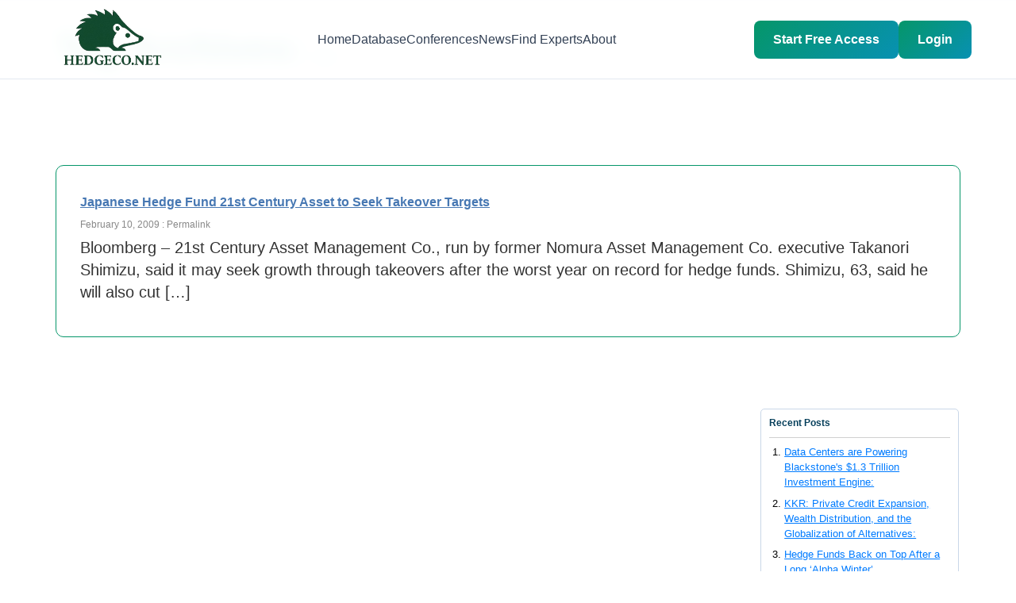

--- FILE ---
content_type: text/html; charset=UTF-8
request_url: https://www.hedgeco.net/news/tag/tally
body_size: 13676
content:
<!DOCTYPE html>

<html lang="en-US">
<head>
<meta charset="UTF-8" />
<!-- Mobile Viewport Meta Tag -->
<meta name="viewport" content="width=device-width, initial-scale=1.0, maximum-scale=5.0, minimum-scale=1.0, user-scalable=yes" />
<meta http-equiv="X-UA-Compatible" content="IE=edge" />
<meta name="format-detection" content="telephone=yes" />
<meta name="mobile-web-app-capable" content="yes" />
<meta name="apple-mobile-web-app-capable" content="yes" />
<meta name="apple-mobile-web-app-status-bar-style" content="default" />

<title>tally | HedgeCo Insights</title>

<link rel="profile" href="https://gmpg.org/xfn/11" />

<link rel="stylesheet" type="text/css" media="all" href="https://www.hedgeco.net/news/wp-content/themes/hedgeconews/style.css" />

<link rel="pingback" href="https://www.hedgeco.net/news/xmlrpc.php" />

<!-- Mobile Responsive CSS -->
<style type="text/css">
	/* Prevent horizontal overflow on mobile */
	html {
		overflow-x: hidden !important;
		max-width: 100vw !important;
		-webkit-text-size-adjust: 100%;
		-ms-text-size-adjust: 100%;
	}
	
	body {
		overflow-x: hidden !important;
		max-width: 100vw !important;
		position: relative;
		margin: 0;
		padding: 0;
	}
	
	/* Ensure all containers are mobile-friendly */
	* {
		box-sizing: border-box !important;
	}
	
	/* Mobile responsive adjustments */
	@media screen and (max-width: 768px) {
		body {
			font-size: 16px !important;
			-webkit-text-size-adjust: 100% !important;
			-ms-text-size-adjust: 100% !important;
		}
		
		/* Prevent zoom on input focus (iOS) */
		input, select, textarea, button {
			font-size: 16px !important;
		}
		
		/* Make images responsive */
		img {
			max-width: 100% !important;
			height: auto !important;
		}
		
		/* Fix wrapper widths */
		#wrapper, 
		#main, 
		#container, 
		.container,
		#content,
		.hfeed,
		.site-content {
			width: 100% !important;
			max-width: 100% !important;
			padding-left: 15px !important;
			padding-right: 15px !important;
			margin-left: 0 !important;
			margin-right: 0 !important;
			overflow-x: hidden !important;
		}
		
		/* Ensure WordPress content doesn't overflow */
		.entry-content,
		.post-content,
		.page-content,
		.article-content {
			width: 100% !important;
			max-width: 100% !important;
			overflow-x: hidden !important;
		}
		
		/* Make tables responsive */
		table {
			width: 100% !important;
			max-width: 100% !important;
			overflow-x: auto !important;
			display: block !important;
		}
		
		/* WordPress specific fixes */
		.site-header,
		.site-footer {
			width: 100% !important;
			max-width: 100% !important;
		}
		
		/* Navigation menus */
		.navigation,
		.nav-menu,
		.main-navigation {
			width: 100% !important;
			max-width: 100% !important;
		}
		
		/* Sidebar */
		.sidebar,
		.widget-area {
			width: 100% !important;
			max-width: 100% !important;
			float: none !important;
		}
		
		/* Posts */
		.post,
		.page,
		article {
			width: 100% !important;
			max-width: 100% !important;
		}
		
		/* Ensure no element exceeds viewport width */
		div, section, article, aside, nav, header, footer {
			max-width: 100vw !important;
		}
	}
	
	/* Extra small devices */
	@media screen and (max-width: 480px) {
		body {
			font-size: 14px !important;
		}
		
		#wrapper,
		#main,
		.container {
			padding-left: 10px !important;
			padding-right: 10px !important;
		}
	}
</style>

<meta name='robots' content='max-image-preview:large' />
	<style>img:is([sizes="auto" i], [sizes^="auto," i]) { contain-intrinsic-size: 3000px 1500px }</style>
	<link rel="alternate" type="application/rss+xml" title="HedgeCo Insights &raquo; Feed" href="https://www.hedgeco.net/news/feed" />
<link rel="alternate" type="application/rss+xml" title="HedgeCo Insights &raquo; Comments Feed" href="https://www.hedgeco.net/news/comments/feed" />
<link rel="alternate" type="application/rss+xml" title="HedgeCo Insights &raquo; tally Tag Feed" href="https://www.hedgeco.net/news/tag/tally/feed" />
<script type="text/javascript">
/* <![CDATA[ */
window._wpemojiSettings = {"baseUrl":"https:\/\/s.w.org\/images\/core\/emoji\/16.0.1\/72x72\/","ext":".png","svgUrl":"https:\/\/s.w.org\/images\/core\/emoji\/16.0.1\/svg\/","svgExt":".svg","source":{"concatemoji":"https:\/\/www.hedgeco.net\/news\/wp-includes\/js\/wp-emoji-release.min.js?ver=6.8.2"}};
/*! This file is auto-generated */
!function(s,n){var o,i,e;function c(e){try{var t={supportTests:e,timestamp:(new Date).valueOf()};sessionStorage.setItem(o,JSON.stringify(t))}catch(e){}}function p(e,t,n){e.clearRect(0,0,e.canvas.width,e.canvas.height),e.fillText(t,0,0);var t=new Uint32Array(e.getImageData(0,0,e.canvas.width,e.canvas.height).data),a=(e.clearRect(0,0,e.canvas.width,e.canvas.height),e.fillText(n,0,0),new Uint32Array(e.getImageData(0,0,e.canvas.width,e.canvas.height).data));return t.every(function(e,t){return e===a[t]})}function u(e,t){e.clearRect(0,0,e.canvas.width,e.canvas.height),e.fillText(t,0,0);for(var n=e.getImageData(16,16,1,1),a=0;a<n.data.length;a++)if(0!==n.data[a])return!1;return!0}function f(e,t,n,a){switch(t){case"flag":return n(e,"\ud83c\udff3\ufe0f\u200d\u26a7\ufe0f","\ud83c\udff3\ufe0f\u200b\u26a7\ufe0f")?!1:!n(e,"\ud83c\udde8\ud83c\uddf6","\ud83c\udde8\u200b\ud83c\uddf6")&&!n(e,"\ud83c\udff4\udb40\udc67\udb40\udc62\udb40\udc65\udb40\udc6e\udb40\udc67\udb40\udc7f","\ud83c\udff4\u200b\udb40\udc67\u200b\udb40\udc62\u200b\udb40\udc65\u200b\udb40\udc6e\u200b\udb40\udc67\u200b\udb40\udc7f");case"emoji":return!a(e,"\ud83e\udedf")}return!1}function g(e,t,n,a){var r="undefined"!=typeof WorkerGlobalScope&&self instanceof WorkerGlobalScope?new OffscreenCanvas(300,150):s.createElement("canvas"),o=r.getContext("2d",{willReadFrequently:!0}),i=(o.textBaseline="top",o.font="600 32px Arial",{});return e.forEach(function(e){i[e]=t(o,e,n,a)}),i}function t(e){var t=s.createElement("script");t.src=e,t.defer=!0,s.head.appendChild(t)}"undefined"!=typeof Promise&&(o="wpEmojiSettingsSupports",i=["flag","emoji"],n.supports={everything:!0,everythingExceptFlag:!0},e=new Promise(function(e){s.addEventListener("DOMContentLoaded",e,{once:!0})}),new Promise(function(t){var n=function(){try{var e=JSON.parse(sessionStorage.getItem(o));if("object"==typeof e&&"number"==typeof e.timestamp&&(new Date).valueOf()<e.timestamp+604800&&"object"==typeof e.supportTests)return e.supportTests}catch(e){}return null}();if(!n){if("undefined"!=typeof Worker&&"undefined"!=typeof OffscreenCanvas&&"undefined"!=typeof URL&&URL.createObjectURL&&"undefined"!=typeof Blob)try{var e="postMessage("+g.toString()+"("+[JSON.stringify(i),f.toString(),p.toString(),u.toString()].join(",")+"));",a=new Blob([e],{type:"text/javascript"}),r=new Worker(URL.createObjectURL(a),{name:"wpTestEmojiSupports"});return void(r.onmessage=function(e){c(n=e.data),r.terminate(),t(n)})}catch(e){}c(n=g(i,f,p,u))}t(n)}).then(function(e){for(var t in e)n.supports[t]=e[t],n.supports.everything=n.supports.everything&&n.supports[t],"flag"!==t&&(n.supports.everythingExceptFlag=n.supports.everythingExceptFlag&&n.supports[t]);n.supports.everythingExceptFlag=n.supports.everythingExceptFlag&&!n.supports.flag,n.DOMReady=!1,n.readyCallback=function(){n.DOMReady=!0}}).then(function(){return e}).then(function(){var e;n.supports.everything||(n.readyCallback(),(e=n.source||{}).concatemoji?t(e.concatemoji):e.wpemoji&&e.twemoji&&(t(e.twemoji),t(e.wpemoji)))}))}((window,document),window._wpemojiSettings);
/* ]]> */
</script>
<style id='wp-emoji-styles-inline-css' type='text/css'>

	img.wp-smiley, img.emoji {
		display: inline !important;
		border: none !important;
		box-shadow: none !important;
		height: 1em !important;
		width: 1em !important;
		margin: 0 0.07em !important;
		vertical-align: -0.1em !important;
		background: none !important;
		padding: 0 !important;
	}
</style>
<link rel='stylesheet' id='wp-block-library-css' href='https://www.hedgeco.net/news/wp-includes/css/dist/block-library/style.min.css?ver=6.8.2' type='text/css' media='all' />
<style id='classic-theme-styles-inline-css' type='text/css'>
/*! This file is auto-generated */
.wp-block-button__link{color:#fff;background-color:#32373c;border-radius:9999px;box-shadow:none;text-decoration:none;padding:calc(.667em + 2px) calc(1.333em + 2px);font-size:1.125em}.wp-block-file__button{background:#32373c;color:#fff;text-decoration:none}
</style>
<style id='global-styles-inline-css' type='text/css'>
:root{--wp--preset--aspect-ratio--square: 1;--wp--preset--aspect-ratio--4-3: 4/3;--wp--preset--aspect-ratio--3-4: 3/4;--wp--preset--aspect-ratio--3-2: 3/2;--wp--preset--aspect-ratio--2-3: 2/3;--wp--preset--aspect-ratio--16-9: 16/9;--wp--preset--aspect-ratio--9-16: 9/16;--wp--preset--color--black: #000000;--wp--preset--color--cyan-bluish-gray: #abb8c3;--wp--preset--color--white: #ffffff;--wp--preset--color--pale-pink: #f78da7;--wp--preset--color--vivid-red: #cf2e2e;--wp--preset--color--luminous-vivid-orange: #ff6900;--wp--preset--color--luminous-vivid-amber: #fcb900;--wp--preset--color--light-green-cyan: #7bdcb5;--wp--preset--color--vivid-green-cyan: #00d084;--wp--preset--color--pale-cyan-blue: #8ed1fc;--wp--preset--color--vivid-cyan-blue: #0693e3;--wp--preset--color--vivid-purple: #9b51e0;--wp--preset--gradient--vivid-cyan-blue-to-vivid-purple: linear-gradient(135deg,rgba(6,147,227,1) 0%,rgb(155,81,224) 100%);--wp--preset--gradient--light-green-cyan-to-vivid-green-cyan: linear-gradient(135deg,rgb(122,220,180) 0%,rgb(0,208,130) 100%);--wp--preset--gradient--luminous-vivid-amber-to-luminous-vivid-orange: linear-gradient(135deg,rgba(252,185,0,1) 0%,rgba(255,105,0,1) 100%);--wp--preset--gradient--luminous-vivid-orange-to-vivid-red: linear-gradient(135deg,rgba(255,105,0,1) 0%,rgb(207,46,46) 100%);--wp--preset--gradient--very-light-gray-to-cyan-bluish-gray: linear-gradient(135deg,rgb(238,238,238) 0%,rgb(169,184,195) 100%);--wp--preset--gradient--cool-to-warm-spectrum: linear-gradient(135deg,rgb(74,234,220) 0%,rgb(151,120,209) 20%,rgb(207,42,186) 40%,rgb(238,44,130) 60%,rgb(251,105,98) 80%,rgb(254,248,76) 100%);--wp--preset--gradient--blush-light-purple: linear-gradient(135deg,rgb(255,206,236) 0%,rgb(152,150,240) 100%);--wp--preset--gradient--blush-bordeaux: linear-gradient(135deg,rgb(254,205,165) 0%,rgb(254,45,45) 50%,rgb(107,0,62) 100%);--wp--preset--gradient--luminous-dusk: linear-gradient(135deg,rgb(255,203,112) 0%,rgb(199,81,192) 50%,rgb(65,88,208) 100%);--wp--preset--gradient--pale-ocean: linear-gradient(135deg,rgb(255,245,203) 0%,rgb(182,227,212) 50%,rgb(51,167,181) 100%);--wp--preset--gradient--electric-grass: linear-gradient(135deg,rgb(202,248,128) 0%,rgb(113,206,126) 100%);--wp--preset--gradient--midnight: linear-gradient(135deg,rgb(2,3,129) 0%,rgb(40,116,252) 100%);--wp--preset--font-size--small: 13px;--wp--preset--font-size--medium: 20px;--wp--preset--font-size--large: 36px;--wp--preset--font-size--x-large: 42px;--wp--preset--spacing--20: 0.44rem;--wp--preset--spacing--30: 0.67rem;--wp--preset--spacing--40: 1rem;--wp--preset--spacing--50: 1.5rem;--wp--preset--spacing--60: 2.25rem;--wp--preset--spacing--70: 3.38rem;--wp--preset--spacing--80: 5.06rem;--wp--preset--shadow--natural: 6px 6px 9px rgba(0, 0, 0, 0.2);--wp--preset--shadow--deep: 12px 12px 50px rgba(0, 0, 0, 0.4);--wp--preset--shadow--sharp: 6px 6px 0px rgba(0, 0, 0, 0.2);--wp--preset--shadow--outlined: 6px 6px 0px -3px rgba(255, 255, 255, 1), 6px 6px rgba(0, 0, 0, 1);--wp--preset--shadow--crisp: 6px 6px 0px rgba(0, 0, 0, 1);}:where(.is-layout-flex){gap: 0.5em;}:where(.is-layout-grid){gap: 0.5em;}body .is-layout-flex{display: flex;}.is-layout-flex{flex-wrap: wrap;align-items: center;}.is-layout-flex > :is(*, div){margin: 0;}body .is-layout-grid{display: grid;}.is-layout-grid > :is(*, div){margin: 0;}:where(.wp-block-columns.is-layout-flex){gap: 2em;}:where(.wp-block-columns.is-layout-grid){gap: 2em;}:where(.wp-block-post-template.is-layout-flex){gap: 1.25em;}:where(.wp-block-post-template.is-layout-grid){gap: 1.25em;}.has-black-color{color: var(--wp--preset--color--black) !important;}.has-cyan-bluish-gray-color{color: var(--wp--preset--color--cyan-bluish-gray) !important;}.has-white-color{color: var(--wp--preset--color--white) !important;}.has-pale-pink-color{color: var(--wp--preset--color--pale-pink) !important;}.has-vivid-red-color{color: var(--wp--preset--color--vivid-red) !important;}.has-luminous-vivid-orange-color{color: var(--wp--preset--color--luminous-vivid-orange) !important;}.has-luminous-vivid-amber-color{color: var(--wp--preset--color--luminous-vivid-amber) !important;}.has-light-green-cyan-color{color: var(--wp--preset--color--light-green-cyan) !important;}.has-vivid-green-cyan-color{color: var(--wp--preset--color--vivid-green-cyan) !important;}.has-pale-cyan-blue-color{color: var(--wp--preset--color--pale-cyan-blue) !important;}.has-vivid-cyan-blue-color{color: var(--wp--preset--color--vivid-cyan-blue) !important;}.has-vivid-purple-color{color: var(--wp--preset--color--vivid-purple) !important;}.has-black-background-color{background-color: var(--wp--preset--color--black) !important;}.has-cyan-bluish-gray-background-color{background-color: var(--wp--preset--color--cyan-bluish-gray) !important;}.has-white-background-color{background-color: var(--wp--preset--color--white) !important;}.has-pale-pink-background-color{background-color: var(--wp--preset--color--pale-pink) !important;}.has-vivid-red-background-color{background-color: var(--wp--preset--color--vivid-red) !important;}.has-luminous-vivid-orange-background-color{background-color: var(--wp--preset--color--luminous-vivid-orange) !important;}.has-luminous-vivid-amber-background-color{background-color: var(--wp--preset--color--luminous-vivid-amber) !important;}.has-light-green-cyan-background-color{background-color: var(--wp--preset--color--light-green-cyan) !important;}.has-vivid-green-cyan-background-color{background-color: var(--wp--preset--color--vivid-green-cyan) !important;}.has-pale-cyan-blue-background-color{background-color: var(--wp--preset--color--pale-cyan-blue) !important;}.has-vivid-cyan-blue-background-color{background-color: var(--wp--preset--color--vivid-cyan-blue) !important;}.has-vivid-purple-background-color{background-color: var(--wp--preset--color--vivid-purple) !important;}.has-black-border-color{border-color: var(--wp--preset--color--black) !important;}.has-cyan-bluish-gray-border-color{border-color: var(--wp--preset--color--cyan-bluish-gray) !important;}.has-white-border-color{border-color: var(--wp--preset--color--white) !important;}.has-pale-pink-border-color{border-color: var(--wp--preset--color--pale-pink) !important;}.has-vivid-red-border-color{border-color: var(--wp--preset--color--vivid-red) !important;}.has-luminous-vivid-orange-border-color{border-color: var(--wp--preset--color--luminous-vivid-orange) !important;}.has-luminous-vivid-amber-border-color{border-color: var(--wp--preset--color--luminous-vivid-amber) !important;}.has-light-green-cyan-border-color{border-color: var(--wp--preset--color--light-green-cyan) !important;}.has-vivid-green-cyan-border-color{border-color: var(--wp--preset--color--vivid-green-cyan) !important;}.has-pale-cyan-blue-border-color{border-color: var(--wp--preset--color--pale-cyan-blue) !important;}.has-vivid-cyan-blue-border-color{border-color: var(--wp--preset--color--vivid-cyan-blue) !important;}.has-vivid-purple-border-color{border-color: var(--wp--preset--color--vivid-purple) !important;}.has-vivid-cyan-blue-to-vivid-purple-gradient-background{background: var(--wp--preset--gradient--vivid-cyan-blue-to-vivid-purple) !important;}.has-light-green-cyan-to-vivid-green-cyan-gradient-background{background: var(--wp--preset--gradient--light-green-cyan-to-vivid-green-cyan) !important;}.has-luminous-vivid-amber-to-luminous-vivid-orange-gradient-background{background: var(--wp--preset--gradient--luminous-vivid-amber-to-luminous-vivid-orange) !important;}.has-luminous-vivid-orange-to-vivid-red-gradient-background{background: var(--wp--preset--gradient--luminous-vivid-orange-to-vivid-red) !important;}.has-very-light-gray-to-cyan-bluish-gray-gradient-background{background: var(--wp--preset--gradient--very-light-gray-to-cyan-bluish-gray) !important;}.has-cool-to-warm-spectrum-gradient-background{background: var(--wp--preset--gradient--cool-to-warm-spectrum) !important;}.has-blush-light-purple-gradient-background{background: var(--wp--preset--gradient--blush-light-purple) !important;}.has-blush-bordeaux-gradient-background{background: var(--wp--preset--gradient--blush-bordeaux) !important;}.has-luminous-dusk-gradient-background{background: var(--wp--preset--gradient--luminous-dusk) !important;}.has-pale-ocean-gradient-background{background: var(--wp--preset--gradient--pale-ocean) !important;}.has-electric-grass-gradient-background{background: var(--wp--preset--gradient--electric-grass) !important;}.has-midnight-gradient-background{background: var(--wp--preset--gradient--midnight) !important;}.has-small-font-size{font-size: var(--wp--preset--font-size--small) !important;}.has-medium-font-size{font-size: var(--wp--preset--font-size--medium) !important;}.has-large-font-size{font-size: var(--wp--preset--font-size--large) !important;}.has-x-large-font-size{font-size: var(--wp--preset--font-size--x-large) !important;}
:where(.wp-block-post-template.is-layout-flex){gap: 1.25em;}:where(.wp-block-post-template.is-layout-grid){gap: 1.25em;}
:where(.wp-block-columns.is-layout-flex){gap: 2em;}:where(.wp-block-columns.is-layout-grid){gap: 2em;}
:root :where(.wp-block-pullquote){font-size: 1.5em;line-height: 1.6;}
</style>
<link rel='stylesheet' id='theme-style-css' href='https://www.hedgeco.net/news/wp-content/themes/hedgeconews/style.css?ver=1766146581' type='text/css' media='all' />
<link rel="https://api.w.org/" href="https://www.hedgeco.net/news/wp-json/" /><link rel="alternate" title="JSON" type="application/json" href="https://www.hedgeco.net/news/wp-json/wp/v2/tags/7233" /><link rel="EditURI" type="application/rsd+xml" title="RSD" href="https://www.hedgeco.net/news/xmlrpc.php?rsd" />
<meta name="generator" content="WordPress 6.8.2" />

</head>
<body class="archive tag tag-tally tag-7233 wp-theme-hedgeconews">

        <link rel="alternate" type="application/rss+xml" title="Hedge Fund News From HedgeCo.Net RSS Feed" href="https://feeds.feedburner.com/HedgeCo" />

    <link rel="stylesheet" type="text/css" media="screen, projection" href="https://www.hedgeco.net//public/css/common.css?v=1.0001n" />
        <link rel="stylesheet" href="/assets/node_modules/bootstrap/dist/css/bootstrap.min.css" crossorigin="anonymous">

	<link rel="stylesheet" type="text/css" media="screen, projection" href="https://www.hedgeco.net//style/full-hedgeco-201x.css?v=1.0001n" />
    
    <link rel="stylesheet" type="text/css" media="screen, projection" href="https://www.hedgeco.net//public/version-3/css/jquery.tabs-wide.css" />
    <link rel="stylesheet" type="text/css" media="screen, projection" href="https://www.hedgeco.net//style/upgrade-hedgeco.css?v=1.0001n" />
    
    <!--  -->
    
    <!--[if IE ]>
        <link rel="stylesheet" href="https://www.hedgeco.net//public/version-3/css/ie.css?v=1.0001n" type="text/css" media="screen, projection" />
        <link rel="stylesheet" href="https://www.hedgeco.net//public/version-3/css/jquery.tabs-ie.css?v=1.0001n" type="text/css" media="screen, projection" />
    <![endif]-->
    
    <link rel="stylesheet" type="text/css" media="screen, projection" href="https://www.hedgeco.net//public/colorbox/colorbox.css?v=1.0001n" />
    

    <link rel="stylesheet" type="text/css" media="screen, projection" href="https://ajax.googleapis.com/ajax/libs/jqueryui/1.8.5/themes/base/jquery-ui.css?v=1.0001n" />
    
    <link rel="stylesheet" href="https://www.hedgeco.net//public/version-3/css/extended_dropdown2.css?v=1.0001n" type="text/css" media="screen, projection" />

	<script language="javascript" type="text/javascript" src="https://ajax.googleapis.com/ajax/libs/jquery/1.7.2/jquery.min.js"></script>
	<script language="javascript" type="text/javascript" src="https://ajax.googleapis.com/ajax/libs/jqueryui/1.8.18/jquery-ui.js"></script>
    <script language="javascript" type="text/javascript" src="https://ajax.aspnetcdn.com/ajax/jquery.validate/1.9/jquery.validate.min.js"></script>
    
	
    <div id="header"><script src="/jscripts/extended_dropdown3.js" type="text/javascript"></script>

<style>
	body{
		overflow-x: hidden !important;
	}
	/* Header Styles */
	.header {
		background: rgba(255, 255, 255, 0.95);
		backdrop-filter: blur(10px);
		border-bottom: 1px solid #e2e8f0;
		position: fixed;
		top: 0;
		left: 0;
		right: 0;
		z-index: 1000;
		padding: 1rem 0;
		box-sizing: border-box;
		font-family: -apple-system, BlinkMacSystemFont, 'Segoe UI', Roboto, Oxygen, Ubuntu, Cantarell, 'Open Sans', 'Helvetica Neue', sans-serif;
		overflow: visible !important;
		height: auto !important;
		min-height: 67px;
	}

	.nav {
		display: flex;
		justify-content: space-between;
		align-items: center;
		max-width: 1200px;
		margin: 0 auto;
		padding: 0 1rem;
		overflow: visible !important;
	}

	.logo {
		font-size: 1.5rem;
		font-weight: bold;
		color: #059669;
		text-decoration: none;
		transition: color 0.3s ease;
		z-index: 997; /* Below overlay (998) and mobile menu (1000) */
	}

	.logo:hover {
		text-decoration: none;
		color: #059669;
	}
	.py-5{
		padding-bottom: 0px !important;
	}

	.nav-links {
		display: flex;
		list-style: none;
		gap: 2rem;
		margin: 0;
		padding: 0;
	}

	.nav-links a {
		text-decoration: none;
		color: #334155;
		font-weight: 500;
		transition: color 0.3s ease;
	}

	.nav-links a:hover {
		color: #059669;
	}

	.cta-button {
		background: linear-gradient(135deg, #059669, #0891b2);
		color: white;
		padding: 0.75rem 1.5rem;
		border-radius: 8px;
		text-decoration: none;
		font-weight: 600;
		transition: all 0.3s ease;
		border: none;
		cursor: pointer;
		display: inline-block;
	}

	.cta-button:hover {
		transform: translateY(-2px);
		box-shadow: 0 10px 25px rgba(5, 150, 105, 0.3);
		text-decoration: none;
		color: white;
	}
	.cta-buttonreg {
		background: linear-gradient(135deg, #059669, #0891b2);
		color: white;
		padding: 0.75rem 1.5rem;
		border-radius: 8px;
		text-decoration: none;
		font-weight: 600;
		transition: all 0.3s ease;
		border: none;
		cursor: pointer;
		display: inline-block;
	}

	.cta-buttonreg:hover {
		transform: translateY(-2px);
		box-shadow: 0 10px 25px rgba(5, 150, 105, 0.3);
		text-decoration: none;
		color: white;
	}

	.user-menu {
		display: flex;
		align-items: center;
		gap: 1rem;
	}

	.user-avatar {
		background: #059669;
		color: white;
		border-radius: 50%;
		width: 32px;
		height: 32px;
		display: flex;
		align-items: center;
		justify-content: center;
		font-weight: bold;
	}
	.dropdown {
		position: relative;
		z-index: 1100; 
	}

	.dropdown-toggle {
		background: #f8fafc;
		border: 1px solid #e2e8f0;
		color: #64748b;
		cursor: pointer;
		padding: 0.55rem;
		transition: all 0.3s ease;
		border-radius: 8px;
		display: flex;
		align-items: center;
		justify-content: center;
		width: 42px;
		height: 42px;
	}

	.dropdown-toggle:hover {
		background: #f1f5f9;
		color: #059669;
		border-color: #cbd5e1;
	}

	.dropdown.active .dropdown-toggle {
		background: #f1f5f9;
		color: #059669;
		border-color: #cbd5e1;
	}

	.dropdown-menu {
		display: none;
		position: absolute;
		right: 0;
		top: 100%;
		background: white;
		border: 1px solid #e2e8f0;
		border-radius: 12px;
		box-shadow: 0 10px 25px rgba(0,0,0,0.15);
		width: 220px;
		z-index: 1200; /* Higher z-index to appear above everything */
		flex-direction: column;
		overflow: hidden;
		animation: fadeIn 0.2s ease;
		margin-top: 5px;
	}

	/* Show dropdown when active */
	.dropdown.active .dropdown-menu {
		display: flex !important;
	}

	.dropdown-menu a {
		padding: 0.9rem 1.25rem;
		color: #334155;
		text-decoration: none;
		display: flex;
		align-items: center;
		font-weight: 500;
		transition: all 0.2s;
		border-bottom: 1px solid #f1f5f9;
		gap: 0.85rem;
	}

	.dropdown-menu a:last-child {
		border-bottom: none;
	}

	.dropdown-menu a:hover {
		background: #f8fafc;
		color: #059669;
	}

	.dropdown-menu a i,
	.dropdown-menu a svg {
		width: 20px;
		height: 20px;
		text-align: center;
		color: #64748b;
		flex-shrink: 0;
	}

	.dropdown-menu a:hover i,
	.dropdown-menu a:hover svg {
		color: #059669;
	}

	.dropdown-menu .logout-btn {
		color: #dc2626;
		border-top: 1px solid #f1f5f9;
		margin: 0;
	}

	.dropdown-menu .logout-btn:hover {
		background: #fee2e2;
		color: #dc2626;
	}

	.dropdown-menu .logout-btn i,
	.dropdown-menu .logout-btn svg {
		color: #dc2626;
	}
	.logout-btn {
		color:  #dc2626;
		text-decoration: none;
		font-weight: 600;
		padding: 0.5rem 1rem;
		border-radius: 0.5rem;
		border: 2px solid  #dc2626;
		transition: all 0.3s ease;
		display: inline-block;
	}

	.logout-btn:hover {
		background: #fee2e2;
		color: #dc2626;
		text-decoration: none;
	}

	/* Hamburger Menu */
	.mobile-menu-toggle {
		display: none;
		flex-direction: column;
		gap: 5px;
		background: none;
		border: none;
		cursor: pointer;
		padding: 0.5rem;
		z-index: 1001; /* Above everything */
		position: relative;
	}

	.mobile-menu-toggle span {
		display: block;
		width: 25px;
		height: 3px;
		background: #334155;
		transition: all 0.3s ease;
		border-radius: 2px;
	}

	.mobile-menu-toggle.active span:nth-child(1) {
		transform: rotate(45deg) translate(7px, 7px);
	}

	.mobile-menu-toggle.active span:nth-child(2) {
		opacity: 0;
	}

	.mobile-menu-toggle.active span:nth-child(3) {
		transform: rotate(-45deg) translate(7px, -7px);
	}

	.mobile-nav-wrapper {
		display: flex;
		align-items: center;
		gap: 1rem;
	}

	/* Mobile auth buttons in menu */
	.mobile-auth-buttons {
		display: none;
		flex-direction: column;
		gap: 1rem;
		padding: 1.5rem 0;
		border-top: 2px solid #e2e8f0;
		margin-top: 1rem;
	}

	.mobile-auth-buttons a {
		text-align: center;
		padding: 0.75rem 1rem !important;
	}

	/* Mobile responsiveness */
	@media (max-width: 768px) {
		.mobile-menu-toggle {
			display: flex;
		}

		.logo {
			z-index: 1002 !important; /* Above overlay and menu */
			position: relative;
		}

		.nav-links {
			position: fixed !important;
			top: 0 !important;
			right: -100% !important; /* Start off-screen to the RIGHT */
			left: auto !important; /* Ensure left is not set */
			width: 67% !important;
			height: 100vh !important;
			background: white !important;
			flex-direction: column !important;
			padding: 5rem 2rem 2rem !important;
			box-shadow: -5px 0 15px rgba(0,0,0,0.1) !important; /* Shadow on left side */
			transition: right 0.3s ease !important;
			gap: 0 !important;
			z-index: 1001 !important; /* Above overlay (999) */
			overflow-y: auto !important;
			display: flex !important;
			list-style: none !important;
		}

		.nav-links.active {
			right: 0 !important; /* Slide in from right */
			left: auto !important;
		}

		.nav-links li {
			width: 100%;
			border-bottom: 1px solid #f1f5f9;
		}

		.nav-links a {
			display: block;
			padding: 1rem 0;
			width: 100%;
		}

		.cta-button,
		.cta-buttonreg {
			padding: 0.6rem 1rem;
			font-size: 0.9rem;
		}

		.user-menu {
			gap: 0.5rem;
		}

		.user-avatar {
			width: 36px;
			height: 36px;
		}

		.dropdown-menu {
			right: -10px;
			width: 200px;
		}

		.nav {
			padding: 0 0.75rem;
		}

		.logo {
			width: 140px !important;
			height: 56px !important;
		}

		.logo img {
			width: 100%;
			height: auto;
		}

		.mobile-auth-buttons {
			display: flex;
		}

		.mobile-nav-wrapper .cta-button,
		.mobile-nav-wrapper .cta-buttonreg {
			display: none;
		}
	}

	@media (max-width: 480px) {
		.cta-buttonreg {
			display: none;
		}

		.cta-button {
			padding: 0.5rem 0.75rem;
			font-size: 0.85rem;
		}

		.logo {
			width: 120px !important;
			height: 48px !important;
		}
	}

	/* Overlay for mobile menu - MUST be below nav-links */
	.mobile-overlay {
		display: none;
		position: fixed;
		top: 0;
		left: 0;
		right: 0;
		bottom: 0;
		width: 100vw;
		height: 100vh;
		background: rgba(0, 0, 0, 0.5);
		z-index: 999 !important; /* Below mobile menu (1001) */
		opacity: 0;
		transition: opacity 0.3s ease;
	}

	.mobile-overlay.active {
		display: block !important;
		opacity: 1 !important;
	}

	/* Ensure header doesn't interfere with overlay */
	.header *,
	.header *::before,
	.header *::after {
		box-sizing: border-box;
	}

	/* Footer Mobile Styles */
	@media (max-width: 768px) {
		.footer {
			/* background: #fafbfd !important; */
			padding: 2.5rem 0 1.5rem !important;
		}

		.footer-content {
			gap: 1.5rem !important;
			padding: 0 1rem !important;
		}

		.footer-section {
			text-align: left !important;
		}

		.footer-section h3 {
			font-size: 1rem !important;
			margin-bottom: 0.75rem !important;
			/* color: #1f2937 !important; */
			background: none !important;
			/* -webkit-text-fill-color: #1f2937 !important; */
			text-align: left !important;
		}

		.footer-section ul {
			text-align: left !important;
			padding-left: 0 !important;
		}

		.footer-section ul li {
			margin-bottom: 0.5rem !important;
			text-align: left !important;
		}

		.footer-section ul li a {
			/* color: #64748b !important; */
			font-size: 0.875rem !important;
			line-height: 1.5 !important;
			text-align: left !important;
		}

		.footer-bottom {
			border-top: 1px solid #e2e8f0 !important;
			padding-top: 1rem !important;
			margin-top: 1.5rem !important;
			text-align: center !important;
		}

		.footer-bottom p {
			/* color: #64748b !important; */
			font-size: 0.813rem !important;
			line-height: 1.5 !important;
		}
		
	}
</style>

<header class="header">
	<nav class="nav container">
		<div class="logo" style="width: 170px;height: 67px;display: flex;">
			<a href="/" title="HedgeCo.Net - Online Hedge Fund Database and Community" style="display: flex;align-items: center;">
				<img src="/public/images/header/10yrs/hedgeco_new_logo.png" alt="HedgeCo.Net" style="height: auto;width: 100%;margin-right: 8px;">
			</a>
		</div>

				
		<ul class="nav-links" id="navLinks">
			<li><a href="/">Home</a></li>
			<li><a href="https://www.hedgeco.net//funds/search.php">Database</a></li>
			<li><a href="/conferences/conferences.php">Conferences</a></li>
			<li><a href="/news">News</a></li>
			<li><a href="/service-providers/">Find Experts</a></li>
			<li><a href="/about/index.php">About</a></li>
			
							<div class="mobile-auth-buttons">
					<a href="https://www.hedgeco.net//signInRegistration.php" class="cta-buttonreg">Start Free Access</a>
					<a href="https://www.hedgeco.net//sign-in.php" class="cta-button">Login</a>
				</div>
					</ul>

		<div class="mobile-nav-wrapper">
							<a href="https://www.hedgeco.net//signInRegistration.php" class="cta-buttonreg">Start Free Access</a>
				<a href="https://www.hedgeco.net//sign-in.php" class="cta-button" style="text-decoration: none;">Login</a>
				<button class="mobile-menu-toggle" id="mobileMenuToggle" onclick="toggleMobileMenu()">
					<span></span>
					<span></span>
					<span></span>
				</button>
					</div>
	</nav>

	<script>
		function toggleUserDropdown(event) {
			if (event) {
				event.preventDefault();
				event.stopPropagation();
			}
			
			const dropdown = document.getElementById('userDropdown');
			if (!dropdown) {
				console.log('User dropdown not found');
				return;
			}
			
			const isActive = dropdown.classList.contains('active');
			
			// Close dropdown if clicking again
			if (isActive) {
				dropdown.classList.remove('active');
			} else {
				dropdown.classList.add('active');
			}
			
			console.log('Dropdown toggled, active:', dropdown.classList.contains('active'));
		}

		// Close dropdown when clicking outside
		document.addEventListener('click', function(e) {
			const dropdown = document.getElementById('userDropdown');
			if (dropdown && !dropdown.contains(e.target)) {
				dropdown.classList.remove('active');
			}
		});

		// Close dropdown when pressing Escape key
		document.addEventListener('keydown', function(e) {
			if (e.key === 'Escape') {
				const userDropdown = document.getElementById('userDropdown');
				if (userDropdown) {
					userDropdown.classList.remove('active');
				}
				closeMobileMenu();
			}
		});

		function initUserDropdownHover() {
			const dropdown = document.getElementById('userDropdown');
			if (!dropdown) return;

			// Optional: Enable hover on desktop
			if (window.innerWidth > 768) {
				dropdown.addEventListener('mouseenter', () => {
					dropdown.classList.add('active');
				});

				dropdown.addEventListener('mouseleave', () => {
					dropdown.classList.remove('active');
				});
			}
		}

		function toggleMobileMenu() {
			const navLinks = document.getElementById('navLinks');
			const menuToggle = document.getElementById('mobileMenuToggle');
			const overlay = document.getElementById('mobileOverlay');
			
			if (navLinks && menuToggle && overlay) {
				navLinks.classList.toggle('active');
				menuToggle.classList.toggle('active');
				overlay.classList.toggle('active');
				
				// Prevent body scroll when menu is open
				document.body.style.overflow = navLinks.classList.contains('active') ? 'hidden' : '';
			} else {
				console.log('Mobile menu elements not found:', { navLinks: !!navLinks, menuToggle: !!menuToggle, overlay: !!overlay });
			}
		}

		function closeMobileMenu() {
			const navLinks = document.getElementById('navLinks');
			const menuToggle = document.getElementById('mobileMenuToggle');
			const overlay = document.getElementById('mobileOverlay');
			
			if (navLinks && menuToggle && overlay) {
				navLinks.classList.remove('active');
				menuToggle.classList.remove('active');
				overlay.classList.remove('active');
				document.body.style.overflow = '';
			}
		}

		// Close mobile menu when clicking on a link
		document.addEventListener('DOMContentLoaded', function() {
			initUserDropdownHover();
			
			const navLinks = document.querySelectorAll('.nav-links a');
			navLinks.forEach(link => {
				link.addEventListener('click', closeMobileMenu);
			});
			
			console.log('Header scripts initialized');
		});
	</script>
</header>

<!-- Mobile overlay MUST be outside header -->
<div class="mobile-overlay" id="mobileOverlay" onclick="closeMobileMenu()"></div>

</div>

    <div class="container">

        <div id="row">

            <div class="col-12">

	<br clear="all" />
	
	<div>

	<!-- 
    <div id="wrapper" class="hfeed padding-fix" style="padding: 0; margin: 0;">

        <div id="main" class="padding-fix">
	-->
	<div id="container">

		<div id="content" role="main" style="float:left;">

            <h1 class="page-title">Tag Archives: <span>tally</span></h1>

            <br clear="all" />
            

            



	    
		<div id="post-9836" class="post-9836 post type-post status-publish format-standard hentry category-syndicated tag-21st-century tag-asset-management-co tag-asset-management-firm tag-assets-under-management tag-credit-crisis tag-global-credit tag-job-losses tag-lookout tag-majority-stake tag-nomura-asset-management tag-shimizu tag-slowdown tag-takanori tag-takeovers tag-tally tag-tokyo tag-yen">
			<h2 class="entry-title"><a href="https://www.hedgeco.net/news/02/2009/japanese-hedge-fund-21st-century-asset-to-seek-takeover-targets.html" title="Permalink to Japanese Hedge Fund 21st Century Asset to Seek Takeover Targets" rel="bookmark">Japanese Hedge Fund 21st Century Asset to Seek Takeover Targets</a></h2>

			<div style="margin-top:5px;" class="entry-meta">
                February 10, 2009 : <a href="https://www.hedgeco.net/news/02/2009/japanese-hedge-fund-21st-century-asset-to-seek-takeover-targets.html" title="Japanese Hedge Fund 21st Century Asset to Seek Takeover Targets">Permalink</a>
			</div><!-- .entry-meta -->

				<div class="entry-summary">
				<p>Bloomberg &#8211; 21st Century Asset Management Co., run by former Nomura Asset Management Co. executive Takanori Shimizu, said it may seek growth through takeovers after the worst year on record for hedge funds. Shimizu, 63, said he will also cut [&hellip;]</p>
			</div><!-- .entry-summary -->
	
			<div class="entry-utility">
                <!--                    
									<span class="cat-links">
						<span class="entry-utility-prep entry-utility-prep-cat-links">Posted in</span> <a href="https://www.hedgeco.net/news/category/syndicated" rel="category tag">Syndicated</a>					</span>
					<span class="meta-sep">|</span>
				                -->
                
                <!--
									<span class="tag-links">
						<span class="entry-utility-prep entry-utility-prep-tag-links">Tagged</span> <a href="https://www.hedgeco.net/news/tag/21st-century" rel="tag">21st century</a>, <a href="https://www.hedgeco.net/news/tag/asset-management-co" rel="tag">asset management co</a>, <a href="https://www.hedgeco.net/news/tag/asset-management-firm" rel="tag">asset-management-firm</a>, <a href="https://www.hedgeco.net/news/tag/assets-under-management" rel="tag">assets-under-management</a>, <a href="https://www.hedgeco.net/news/tag/credit-crisis" rel="tag">credit-crisis</a>, <a href="https://www.hedgeco.net/news/tag/global-credit" rel="tag">global-credit</a>, <a href="https://www.hedgeco.net/news/tag/job-losses" rel="tag">job-losses</a>, <a href="https://www.hedgeco.net/news/tag/lookout" rel="tag">lookout</a>, <a href="https://www.hedgeco.net/news/tag/majority-stake" rel="tag">majority stake</a>, <a href="https://www.hedgeco.net/news/tag/nomura-asset-management" rel="tag">nomura asset management</a>, <a href="https://www.hedgeco.net/news/tag/shimizu" rel="tag">shimizu</a>, <a href="https://www.hedgeco.net/news/tag/slowdown" rel="tag">slowdown</a>, <a href="https://www.hedgeco.net/news/tag/takanori" rel="tag">takanori</a>, <a href="https://www.hedgeco.net/news/tag/takeovers" rel="tag">takeovers</a>, <a href="https://www.hedgeco.net/news/tag/tally" rel="tag">tally</a>, <a href="https://www.hedgeco.net/news/tag/tokyo" rel="tag">tokyo</a>, <a href="https://www.hedgeco.net/news/tag/yen" rel="tag">yen</a>					</span>
					<span class="meta-sep">|</span>
								<span class="comments-link"><a href="https://www.hedgeco.net/news/02/2009/japanese-hedge-fund-21st-century-asset-to-seek-takeover-targets.html#respond">Leave a comment</a></span>
				                -->
			</div>
            <!-- .entry-utility -->
            
		</div><!-- #post-## -->

		
	

           
            <br clear="all" />
            <br clear="all" />

		</div><!-- #content -->

        <div id="newsrightcolumn">
            
    <div class="widget-area column-widget default-borders default-round-box padding-fix index-right-column-box">

        <h3 class="widget-title sub-sub-headline">Recent Posts</h3>
        <hr style="margin-top:0; margin-bottom:0.5em;" />
        <ol style="font-size:0.8em!important;">

            <li style="margin-bottom:0.6em;"><a href="https://www.hedgeco.net/news/01/2026/data-centers-are-powering-blackstones-1-3-trillion-investment-engine.html" title="Look Data Centers are Powering Blackstone&#039;s $1.3 Trillion Investment Engine:" >Data Centers are Powering Blackstone's $1.3 Trillion Investment Engine:</a> </li> <li style="margin-bottom:0.6em;"><a href="https://www.hedgeco.net/news/01/2026/kkr-private-credit-expansion-wealth-distribution-and-the-globalization-of-alternatives.html" title="Look KKR: Private Credit Expansion, Wealth Distribution, and the Globalization of Alternatives:" >KKR: Private Credit Expansion, Wealth Distribution, and the Globalization of Alternatives:</a> </li> <li style="margin-bottom:0.6em;"><a href="https://www.hedgeco.net/news/01/2026/hedge-funds-back-on-top-after-a-long-alpha-winter.html" title="Look Hedge Funds Back on Top After a Long ‘Alpha Winter’" >Hedge Funds Back on Top After a Long ‘Alpha Winter’</a> </li> <li style="margin-bottom:0.6em;"><a href="https://www.hedgeco.net/news/01/2026/u-s-marshals-open-a-new-digital-asset-investigation-and-its-a-stress-test-for-government-crypto-custody.html" title="Look U.S. Marshals Open a New Digital-Asset Investigation—And It’s a Stress Test for Government Crypto Custody:" >U.S. Marshals Open a New Digital-Asset Investigation—And It’s a Stress Test for Government Crypto Custody:</a> </li> <li style="margin-bottom:0.6em;"><a href="https://www.hedgeco.net/news/01/2026/carlyle-sanctions-driven-mega-opportunity-energy-assets-in-motion-and-the-next-phase-of-wealth-growth.html" title="Look Carlyle: Sanctions-Driven Mega-Opportunity, Energy Assets in Motion, and the Next Phase of Wealth Growth:" >Carlyle: Sanctions-Driven Mega-Opportunity, Energy Assets in Motion, and the Next Phase of Wealth Growth:</a> </li> 
        </ol>

    </div>

    <br clear="all" />
    
    <div class="widget-area column-widget default-borders default-round-box padding-fix index-right-column-box">
        <h3 class="widget-title sub-sub-headline">Search</h3>
        <form role="search" method="get" id="searchform" action="https://www.hedgeco.net/news/">
    <div style="padding-bottom:5px;">
        <label class="screen-reader-text" for="s">Search for:</label>
        <hr style="margin-top:0; margin-bottom:0.5em;" />
        <input type="text" name="s" id="search" class="form-control" value="" />
        <button type="submit" id="searchsubmit" class="btn btn-primary mt-3">Search</button>
        <!-- <input type="text" name="s" id="search" style="width:184px;" value="" /> -->
    </div>
</form>    </div>
    
    
                
                        
            
                

    <br clear="all" />

    <div class="widget-area column-widget default-borders default-round-box padding-fix index-right-column-box">
        <h3 class="widget-title sub-sub-headline">Categories</h3>
        <hr style="margin-top:0; margin-bottom:0.5em;" />
        <ul>
            	<li class="cat-item cat-item-7"><a href="https://www.hedgeco.net/news/category/activist-funds">Activist Funds</a> (173)
</li>
	<li class="cat-item cat-item-16502"><a href="https://www.hedgeco.net/news/category/alternative-investment-regulation">Alternative Investment Regulation</a> (1)
</li>
	<li class="cat-item cat-item-16296"><a href="https://www.hedgeco.net/news/category/alternative-investments">Alternative Investments</a> (58)
</li>
	<li class="cat-item cat-item-16434"><a href="https://www.hedgeco.net/news/category/artificial-intelligence">Artificial Intelligence</a> (4)
</li>
	<li class="cat-item cat-item-16045"><a href="https://www.hedgeco.net/news/category/asian-hedge-funds">Asian Hedge Funds</a> (9)
</li>
	<li class="cat-item cat-item-16295"><a href="https://www.hedgeco.net/news/category/bitcoin">Bitcoin</a> (30)
</li>
	<li class="cat-item cat-item-10"><a href="https://www.hedgeco.net/news/category/closing-hedge-funds">Closing Hedge Funds</a> (33)
</li>
	<li class="cat-item cat-item-16005"><a href="https://www.hedgeco.net/news/category/developing-stories">Developing Stories</a> (335)
</li>
	<li class="cat-item cat-item-16422"><a href="https://www.hedgeco.net/news/category/digital-assets">Digital Assets</a> (1)
</li>
	<li class="cat-item cat-item-16472"><a href="https://www.hedgeco.net/news/category/equity-hedge-funds">Equity Hedge Funds</a> (1)
</li>
	<li class="cat-item cat-item-16393"><a href="https://www.hedgeco.net/news/category/equity-long-short">Equity Long/ Short</a> (1)
</li>
	<li class="cat-item cat-item-16025"><a href="https://www.hedgeco.net/news/category/events">Events</a> (62)
</li>
	<li class="cat-item cat-item-16357"><a href="https://www.hedgeco.net/news/category/family-offices">Family Offices</a> (1)
</li>
	<li class="cat-item cat-item-8"><a href="https://www.hedgeco.net/news/category/fund-of-funds">Fund of Funds</a> (11)
</li>
	<li class="cat-item cat-item-16396"><a href="https://www.hedgeco.net/news/category/global-dealmaking">Global Dealmaking</a> (1)
</li>
	<li class="cat-item cat-item-16039"><a href="https://www.hedgeco.net/news/category/greece-2">Greece</a> (2)
</li>
	<li class="cat-item cat-item-16030"><a href="https://www.hedgeco.net/news/category/hedge-fund-client-alert">hedge fund client alert</a> (5)
</li>
	<li class="cat-item cat-item-16037"><a href="https://www.hedgeco.net/news/category/hedge-fund-conferences">Hedge Fund Conferences</a> (12)
</li>
	<li class="cat-item cat-item-11"><a href="https://www.hedgeco.net/news/category/hedge-fund-fraud">Hedge Fund Fraud</a> (361)
</li>
	<li class="cat-item cat-item-9"><a href="https://www.hedgeco.net/news/category/hedge-fund-launches">Hedge Fund Launches</a> (260)
</li>
	<li class="cat-item cat-item-16042"><a href="https://www.hedgeco.net/news/category/hedge-fund-performance-2">Hedge Fund Performance</a> (222)
</li>
	<li class="cat-item cat-item-12"><a href="https://www.hedgeco.net/news/category/hedge-fund-regulation">Hedge Fund Regulation</a> (226)
</li>
	<li class="cat-item cat-item-16034"><a href="https://www.hedgeco.net/news/category/hedge-fund-rulings">hedge fund rulings</a> (62)
</li>
	<li class="cat-item cat-item-16044"><a href="https://www.hedgeco.net/news/category/hedge-fund-strategies-2">Hedge Fund Strategies</a> (393)
</li>
	<li class="cat-item cat-item-16043"><a href="https://www.hedgeco.net/news/category/hedge-fund-technology">Hedge Fund Technology</a> (74)
</li>
	<li class="cat-item cat-item-16033"><a href="https://www.hedgeco.net/news/category/hedge-fund-whitepaper">hedge fund whitepaper</a> (35)
</li>
	<li class="cat-item cat-item-919"><a href="https://www.hedgeco.net/news/category/hedge-fund-research">hedge-fund-research</a> (669)
</li>
	<li class="cat-item cat-item-16"><a href="https://www.hedgeco.net/news/category/hedgeco-networks-press-releases">HedgeCo Networks Press Releases</a> (2,247)
</li>
	<li class="cat-item cat-item-3"><a href="https://www.hedgeco.net/news/category/hedgeco-news">HedgeCo News</a> (9,514)
</li>
	<li class="cat-item cat-item-16048"><a href="https://www.hedgeco.net/news/category/hedgecovest-news">HedgeCoVest News</a> (2,183)
</li>
	<li class="cat-item cat-item-16047"><a href="https://www.hedgeco.net/news/category/insider-trading-2">Insider Trading</a> (751)
</li>
	<li class="cat-item cat-item-16486"><a href="https://www.hedgeco.net/news/category/institutional-investors-strategies">Institutional Investors Strategies</a> (1)
</li>
	<li class="cat-item cat-item-16288"><a href="https://www.hedgeco.net/news/category/liquid-alts">Liquid Alts</a> (43)
</li>
	<li class="cat-item cat-item-16287"><a href="https://www.hedgeco.net/news/category/liuid-alts">liuid Alts</a> (4)
</li>
	<li class="cat-item cat-item-16036"><a href="https://www.hedgeco.net/news/category/live-blogging">live-blogging</a> (11)
</li>
	<li class="cat-item cat-item-16516"><a href="https://www.hedgeco.net/news/category/macro-and-multi-strategy">Macro and Multi Strategy</a> (1)
</li>
	<li class="cat-item cat-item-16548"><a href="https://www.hedgeco.net/news/category/mega-cap-earnings">Mega Cap Earnings</a> (1)
</li>
	<li class="cat-item cat-item-16508"><a href="https://www.hedgeco.net/news/category/multi-strategy-funds">Multi-Strategy Funds</a> (2)
</li>
	<li class="cat-item cat-item-5"><a href="https://www.hedgeco.net/news/category/offshore-funds">Offshore funds</a> (28)
</li>
	<li class="cat-item cat-item-6"><a href="https://www.hedgeco.net/news/category/onshore-funds">Onshore funds</a> (12)
</li>
	<li class="cat-item cat-item-16022"><a href="https://www.hedgeco.net/news/category/opinion">Opinion</a> (73)
</li>
	<li class="cat-item cat-item-16020"><a href="https://www.hedgeco.net/news/category/people-moves">People Moves</a> (204)
</li>
	<li class="cat-item cat-item-16021"><a href="https://www.hedgeco.net/news/category/philanthropy">Philanthropy</a> (58)
</li>
	<li class="cat-item cat-item-16041"><a href="https://www.hedgeco.net/news/category/politics">politics</a> (14)
</li>
	<li class="cat-item cat-item-13"><a href="https://www.hedgeco.net/news/category/press-releases">Press Releases</a> (463)
</li>
	<li class="cat-item cat-item-16496"><a href="https://www.hedgeco.net/news/category/prime-brokerage">Prime Brokerage</a> (1)
</li>
	<li class="cat-item cat-item-16587"><a href="https://www.hedgeco.net/news/category/private-capital">Private Capital</a> (1)
</li>
	<li class="cat-item cat-item-16384"><a href="https://www.hedgeco.net/news/category/private-credit">Private Credit</a> (13)
</li>
	<li class="cat-item cat-item-15"><a href="https://www.hedgeco.net/news/category/private-equity">Private Equity</a> (88)
<ul class='children'>
	<li class="cat-item cat-item-16286"><a href="https://www.hedgeco.net/news/category/private-equity/venture-capital">Venture Capital</a> (31)
</li>
</ul>
</li>
	<li class="cat-item cat-item-16499"><a href="https://www.hedgeco.net/news/category/private-property-markets">Private Property Markets</a> (1)
</li>
	<li class="cat-item cat-item-16576"><a href="https://www.hedgeco.net/news/category/private-wealth">Private Wealth</a> (1)
</li>
	<li class="cat-item cat-item-16538"><a href="https://www.hedgeco.net/news/category/quant-hedge-funds">Quant Hedge Funds</a> (1)
</li>
	<li class="cat-item cat-item-16024"><a href="https://www.hedgeco.net/news/category/read-compete-article">Read Compete Article</a> (1)
</li>
	<li class="cat-item cat-item-16038"><a href="https://www.hedgeco.net/news/category/seeding">seeding</a> (4)
</li>
	<li class="cat-item cat-item-16409"><a href="https://www.hedgeco.net/news/category/separately-managed-accounts">Separately Managed Accounts</a> (1)
</li>
	<li class="cat-item cat-item-16026"><a href="https://www.hedgeco.net/news/category/sports">Sports</a> (3)
</li>
	<li class="cat-item cat-item-15451"><a href="https://www.hedgeco.net/news/category/startups">startups</a> (5)
</li>
	<li class="cat-item cat-item-15778"><a href="https://www.hedgeco.net/news/category/story-ideas">Story Ideas</a> (6)
</li>
	<li class="cat-item cat-item-14"><a href="https://www.hedgeco.net/news/category/success-stories">Success Stories</a> (96)
</li>
	<li class="cat-item cat-item-4"><a href="https://www.hedgeco.net/news/category/syndicated">Syndicated</a> (29,416)
</li>
	<li class="cat-item cat-item-16032"><a href="https://www.hedgeco.net/news/category/tech">tech</a> (18)
</li>
	<li class="cat-item cat-item-16023"><a href="https://www.hedgeco.net/news/category/technology">Technology</a> (44)
<ul class='children'>
	<li class="cat-item cat-item-16282"><a href="https://www.hedgeco.net/news/category/technology/crypto">Crypto</a> (86)
</li>
</ul>
</li>
	<li class="cat-item cat-item-16029"><a href="https://www.hedgeco.net/news/category/ucits">UCITS</a> (6)
</li>
	<li class="cat-item cat-item-1"><a href="https://www.hedgeco.net/news/category/uncategorized">Uncategorized</a> (451)
</li>
	<li class="cat-item cat-item-16046"><a href="https://www.hedgeco.net/news/category/user-contributed-news">User Contributed News</a> (130)
</li>
	<li class="cat-item cat-item-16028"><a href="https://www.hedgeco.net/news/category/women-in-hedge-funds">women in hedge funds</a> (16)
</li>
        </ul>
    </div>

    <br clear="all" />

        </div>

	</div><!-- #container -->



    	</div><!-- #main -->

	<div id="footer" role="contentinfo">
    
		<div id="colophon">




            <!-- 
			<div id="site-info">
				<a href="https://www.hedgeco.net/news/" title="HedgeCo Insights" rel="home">
					HedgeCo Insights				</a>
			</div>
            -->
            <!-- #site-info -->

            <!--
			<div id="site-generator">
								<a href="http://wordpress.org/" title="Semantic Personal Publishing Platform" rel="generator">Proudly powered by WordPress.</a>
			</div>
            -->
            <!-- #site-generator -->

		</div><!-- #colophon -->
	</div><!-- #footer -->

</div><!-- #wrapper -->

<br clear="all" />

<script type="speculationrules">
{"prefetch":[{"source":"document","where":{"and":[{"href_matches":"\/news\/*"},{"not":{"href_matches":["\/news\/wp-*.php","\/news\/wp-admin\/*","\/news\/wp-content\/uploads\/*","\/news\/wp-content\/*","\/news\/wp-content\/plugins\/*","\/news\/wp-content\/themes\/hedgeconews\/*","\/news\/*\\?(.+)"]}},{"not":{"selector_matches":"a[rel~=\"nofollow\"]"}},{"not":{"selector_matches":".no-prefetch, .no-prefetch a"}}]},"eagerness":"conservative"}]}
</script>

    <br clear="all" />
    
                    
            </div>

        </div>

    </div>

    <!-- Footer -->
<footer class="footer">
    <div class="container">
        <div class="footer-content">
            <div class="footer-section">
                <h3>Platform </h3>
                <ul>
                    <li><a href="/funds/search.php">Fund Database</a></li>
                    <li><a href="/funds/search.php">Advanced Search</a></li>
                </ul>
            </div>
            <div class="footer-section">
                <h3>Resources</h3>
                <ul>
                    <li><a href="/conferences/">Conferences</a></li>
                    <li><a href="/news/">Industry News</a></li>
                    <li><a href="/hedgeducation/">Education Center</a></li>
                </ul>
            </div>
            <div class="footer-section">
                <h3>Services</h3>
                <ul>
                    <li><a href="/service-providers/">Service Providers</a></li>
                    <li><a href="/contact-us.php">Marketing Solutions</a></li>
                    <li><a href="/contact-us.php">Data Licensing</a></li>
                </ul>
            </div>
            <div class="footer-section">
                <h3>Company</h3>
                <ul>
                    <li><a href="/about/">About Us</a></li>
                    <li><a href="/contact-us.php">Contact</a></li>
                    <li><a href="/termsofuse.php">Terms and Conditions</a></li>
                    <li><a href="/privacypolicy.php">HedgeCo Privacy</a></li>
                </ul>
            </div>
        </div>
        <div class="footer-bottom">
            <p>&copy; 2025 HedgeCo.Net. All rights reserved. | Alternative Investments Platform</p>
        </div>
    </div>
</footer>

<script>
    // Simple animations and interactions
    document.addEventListener('DOMContentLoaded', function() {
        // Smooth scrolling for anchor links
        document.querySelectorAll('a[href^="#"]').forEach(anchor => {
            anchor.addEventListener('click', function (e) {
                e.preventDefault();
                const target = document.querySelector(this.getAttribute('href'));
                if (target) {
                    target.scrollIntoView({
                        behavior: 'smooth',
                        block: 'start'
                    });
                }
            });
        });

        // Add scroll effect to header
        window.addEventListener('scroll', function() {
            const header = document.querySelector('.header');
            if (window.scrollY > 100) {
                header.style.background = 'rgba(255, 255, 255, 0.98)';
            } else {
                header.style.background = 'rgba(255, 255, 255, 0.95)';
            }
        });

        // Animate statistics on scroll
        const observerOptions = {
            threshold: 0.5,
            rootMargin: '0px 0px -100px 0px'
        };

        const observer = new IntersectionObserver(function(entries) {
            entries.forEach(entry => {
                if (entry.isIntersecting) {
                    const statNumber = entry.target.querySelector('.stat-number');
                    if (statNumber && !statNumber.classList.contains('animated')) {
                        statNumber.classList.add('animated');
                        animateNumber(statNumber);
                    }
                }
            });
        }, observerOptions);

        document.querySelectorAll('.stat-card').forEach(card => {
            observer.observe(card);
        });

        function animateNumber(element) {
            const text = element.textContent;
            const number = parseInt(text.replace(/[^\d]/g, ''));
            const suffix = text.replace(/[\d,]/g, '');
            const duration = 2000;
            const steps = 60;
            const increment = number / steps;
            let current = 0;
            let step = 0;

            const timer = setInterval(() => {
                current += increment;
                step++;

                if (step >= steps) {
                    current = number;
                    clearInterval(timer);
                }

                element.textContent = Math.floor(current).toLocaleString() + suffix;
            }, duration / steps);
        }
    });
</script>



    

    
		<script language="javascript" type="text/javascript">

            function js_open_window(theURL,winName,features) {
                window.open(theURL,winName,features);
            }

            jQuery(document).ready(function() {

                jQuery("#hedgeco-login-button").click(function() {
                    jQuery("#hedgeco-login-form").toggle();
                    jQuery("#hedgeco-login-button a").toggleClass("active");
                    return false;
                });



								

            });

        </script>


        <!-- Google +1 Button : Place this render call where appropriate -->
        <script type="text/javascript">
            <!--
          (function() {
				var po = document.createElement('script'); po.type = 'text/javascript'; po.async = true;
				po.src = 'https://apis.google.com/js/plusone.js';
				var s = document.getElementsByTagName('script')[0]; s.parentNode.insertBefore(po, s);
          })();
          -->
        </script>


    

     
    
<script defer src="https://static.cloudflareinsights.com/beacon.min.js/vcd15cbe7772f49c399c6a5babf22c1241717689176015" integrity="sha512-ZpsOmlRQV6y907TI0dKBHq9Md29nnaEIPlkf84rnaERnq6zvWvPUqr2ft8M1aS28oN72PdrCzSjY4U6VaAw1EQ==" data-cf-beacon='{"version":"2024.11.0","token":"dfd832bc53f24b8c90c21e8b6d0ec168","r":1,"server_timing":{"name":{"cfCacheStatus":true,"cfEdge":true,"cfExtPri":true,"cfL4":true,"cfOrigin":true,"cfSpeedBrain":true},"location_startswith":null}}' crossorigin="anonymous"></script>
</body>
</html>
